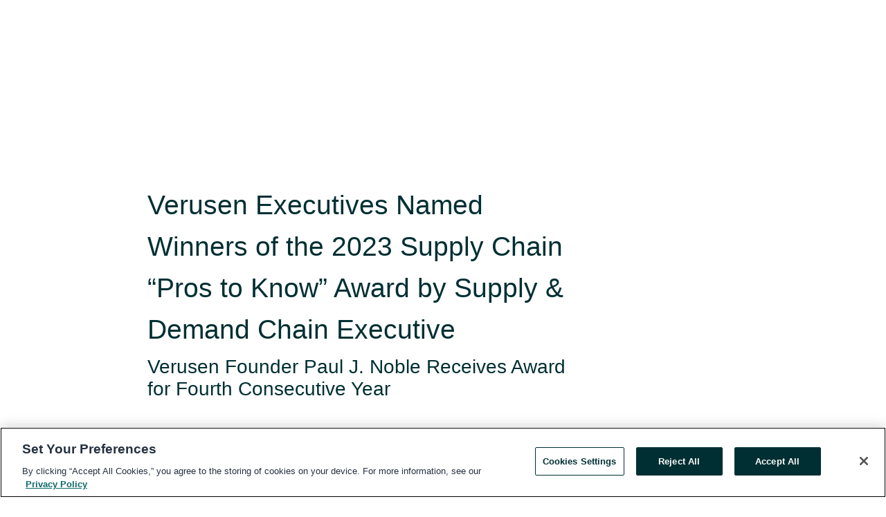

--- FILE ---
content_type: text/html; charset=utf-8
request_url: https://www.globenewswire.com/en/news-release/2023/03/22/2632304/0/en/Verusen-Executives-Named-Winners-of-the-2023-Supply-Chain-Pros-to-Know-Award-by-Supply-Demand-Chain-Executive.html
body_size: 11690
content:
<!DOCTYPE HTML>
<html xmlns="http://www.w3.org/1999/xhtml" lang="en">

<head>
    <meta charset="UTF-8" />
    <meta name="viewport" content="width=device-width, initial-scale=1" />

    <script data-document-language="true"
            src="https://cdn.cookielaw.org/scripttemplates/otSDKStub.js"
            data-domain-script="93ab55d0-5227-4b5f-9baa-7c0805ac9eec"
            id="cookie-consent-script"
            charset="UTF-8"
            type="text/javascript">
    </script>


            <!-- Google Tag Manager -->
                    <script>
                    (function (w, d, s, l, i) {
                        w[l] = w[l] || []; w[l].push({
                            'gtm.start':
                                new Date().getTime(), event: 'gtm.js'
                        }); var f = d.getElementsByTagName(s)[0],
                            j = d.createElement(s), dl = l != 'dataLayer' ? '&l=' + l : ''; j.async = true; j.src =
                                'https://www.googletagmanager.com/gtm.js?id=' + i + dl; f.parentNode.insertBefore(j, f);
                    })(window, document, 'script', 'dataLayer', 'GTM-KTB664ZR');
                    </script>
                    <script>
                    (function (w, d, s, l, i) {
                        w[l] = w[l] || []; w[l].push({
                            'gtm.start':
                                new Date().getTime(), event: 'gtm.js'
                        }); var f = d.getElementsByTagName(s)[0],
                            j = d.createElement(s), dl = l != 'dataLayer' ? '&l=' + l : ''; j.async = true; j.src =
                                'https://www.googletagmanager.com/gtm.js?id=' + i + dl; f.parentNode.insertBefore(j, f);
                    })(window, document, 'script', 'dataLayer', 'GTM-KMH7P3LL');
                    </script>
 


    <title>Verusen Executives Named Winners of the 2023 Supply Chain</title>
    


<!-- Search Engine Friendly Metadata  -->
<meta name="author" content="Verusen" />
<meta name="keywords" content="Verusen, Verusen, Supply &amp; Demand Chain, AI, Paul Noble, Brent Stringer, Ross Sonnabend, ProMat 2023, Pros to Know Award, Materials Intelligence" />
<meta name="description" content="Verusen Founder Paul J. Noble Receives Award for Fourth Consecutive Year..." />
<meta name="title" content="Verusen Executives Named Winners of the 2023 Supply Chain “Pros to Know” Award by Supply &amp; Demand Chain Executive" />
<meta name="ticker" content="" />
<meta name="DC.date.issued" content="2023-03-22" />
<!-- Google site verification meta tag -->
<meta name="google-site-verification" content="TPh-fYpDjXZUz98ciWasVb52qbvctqomC6zZc8vuUPU" />
<!-- Google Syndication source  -->
<link name="syndication-source" href="https://www.globenewswire.com/en/news-release/2023/03/22/2632304/0/en/Verusen-Executives-Named-Winners-of-the-2023-Supply-Chain-Pros-to-Know-Award-by-Supply-Demand-Chain-Executive.html" />
<meta name="original-source" content="https://www.globenewswire.com/en/news-release/2023/03/22/2632304/0/en/Verusen-Executives-Named-Winners-of-the-2023-Supply-Chain-Pros-to-Know-Award-by-Supply-Demand-Chain-Executive.html" />
<!-- Twitter Cards -->
<meta name="twitter:card" content="summary" />
<meta name="twitter:site" content="globenewswire" />
<meta name="twitter:title" content="Verusen Executives Named Winners of the 2023 Supply Chain “Pros to Know” Award by Supply &amp; Demand Chain Executive" />
<meta name="twitter:description" content="Verusen Founder Paul J. Noble Receives Award for Fourth Consecutive Year..." />
<!-- <meta name="twitter:creator" content="??????" />  -->
<!-- Open Graph-->
<meta property="og:title" content="Verusen Executives Named Winners of the 2023 Supply Chain “Pros to Know” Award by Supply &amp; Demand Chain Executive" />
<meta property="og:type" content="article" />

        <meta name="twitter:image" content="https://ml.globenewswire.com/Resource/Download/5f5f53ce-947e-4f44-b348-814f129a765a"/>
        <meta property="og:image" content="https://ml.globenewswire.com/Resource/Download/5f5f53ce-947e-4f44-b348-814f129a765a"/>

<meta property="og:url" content="https://www.globenewswire.com/en/news-release/2023/03/22/2632304/0/en/Verusen-Executives-Named-Winners-of-the-2023-Supply-Chain-Pros-to-Know-Award-by-Supply-Demand-Chain-Executive.html" />
<meta property="og:description" content="Verusen Founder Paul J. Noble Receives Award for Fourth Consecutive Year..." />
<meta property="og:article:published_time" content="2023-03-22T13:15:00Z" />
<meta property="og:article:author " content="Verusen" />
<meta property="og:article:tag" content="Verusen, Verusen, Supply &amp; Demand Chain, AI, Paul Noble, Brent Stringer, Ross Sonnabend, ProMat 2023, Pros to Know Award, Materials Intelligence" />
<meta property="og:locale" content="en_US" />
<meta property="og:site_name" content="GlobeNewswire News Room" />


    <meta http-equiv="content-language" content="en-us">
    <link rel="shortcut icon" href="/Content/logo/favicon.ico" type="image/x-icon" />
    
    <style>
*,::after,::before{box-sizing:border-box}body{margin:0;font-family:-apple-system,BlinkMacSystemFont,"Segoe UI",Roboto,"Helvetica Neue",Arial,"Noto Sans",sans-serif,"Apple Color Emoji","Segoe UI Emoji","Segoe UI Symbol","Noto Color Emoji";font-size:1rem;font-weight:400;line-height:1.5;color:#212529;text-align:left;background-color:#fff}.container,.container-fluid{width:100%;padding-right:15px;padding-left:15px;margin-right:auto;margin-left:auto}.row{display:-ms-flexbox;display:flex;-ms-flex-wrap:wrap;flex-wrap:wrap;margin-right:-15px;margin-left:-15px}.attachment-row{margin-left:0;margin-right:0}.col,.col-1,.col-10,.col-11,.col-12,.col-2,.col-3,.col-4,.col-5,.col-6,.col-7,.col-8,.col-9,.col-auto,.col-lg,.col-lg-1,.col-lg-10,.col-lg-11,.col-lg-12,.col-lg-2,.col-lg-3,.col-lg-4,.col-lg-5,.col-lg-6,.col-lg-7,.col-lg-8,.col-lg-9,.col-lg-auto,.col-md,.col-md-1,.col-md-10,.col-md-11,.col-md-12,.col-md-2,.col-md-3,.col-md-4,.col-md-5,.col-md-6,.col-md-7,.col-md-8,.col-md-9,.col-md-auto,.col-sm,.col-sm-1,.col-sm-10,.col-sm-11,.col-sm-12,.col-sm-2,.col-sm-3,.col-sm-4,.col-sm-5,.col-sm-6,.col-sm-7,.col-sm-8,.col-sm-9,.col-sm-auto,.col-xl,.col-xl-1,.col-xl-10,.col-xl-11,.col-xl-12,.col-xl-2,.col-xl-3,.col-xl-4,.col-xl-5,.col-xl-6,.col-xl-7,.col-xl-8,.col-xl-9,.col-xl-auto{position:relative;width:100%;padding-right:15px;padding-left:15px}.d-flex{display:-ms-flexbox!important;display:flex!important}.justify-content-start{-ms-flex-pack:start!important;justify-content:flex-start!important}.justify-content-end{-ms-flex-pack:end!important;justify-content:flex-end!important}.justify-content-center{-ms-flex-pack:center!important;justify-content:center!important}.justify-content-between{-ms-flex-pack:justify!important;justify-content:space-between!important}.align-items-center{-ms-flex-align:center!important;align-items:center!important}.align-items-start{-ms-flex-align:start!important;align-items:flex-start!important}.align-items-end{-ms-flex-align:end!important;align-items:flex-end!important}.text-center{text-align:center!important}.text-left{text-align:left!important}.text-right{text-align:right!important}
</style>


    <link rel="preload" as="style" href="/Content/css/bootstrap.min.css" onload="this.rel='stylesheet'" />
    <link rel="preload" as="style" href="/bundles/pnr-global-styles-v2?v=9pzYx8eSfGH4a94jj8VVvcBAajhkLyhoyKcbIO9Gfz01" onload="this.rel='stylesheet'" />
    <link rel="preload" as="style" href="/bundles/react-styles?v=b_fjGqmGaiTPLfxc1JHaZ0vIcbDqd6UnW8kQLg-Fkgk1" onload="this.rel='stylesheet'" />
    <link rel="preload" as="style" href="/home/assests/styles/global-override.css" onload="this.rel='stylesheet'" />
    <link href="/bundles/react-styles?v=b_fjGqmGaiTPLfxc1JHaZ0vIcbDqd6UnW8kQLg-Fkgk1" rel="stylesheet"/>


    <script src="/Scripts/stickyfill.min.js" defer async></script>

        <link rel="canonical" href="https://www.globenewswire.com/news-release/2023/03/22/2632304/0/en/Verusen-Executives-Named-Winners-of-the-2023-Supply-Chain-Pros-to-Know-Award-by-Supply-Demand-Chain-Executive.html" />
                <link rel="alternate" href="https://www.globenewswire.com/news-release/2023/03/22/2632304/0/en/Verusen-Executives-Named-Winners-of-the-2023-Supply-Chain-Pros-to-Know-Award-by-Supply-Demand-Chain-Executive.html" hreflang="en" />
                <link rel="alternate" href="https://www.globenewswire.com/fr/news-release/2023/03/22/2632304/0/en/Verusen-Executives-Named-Winners-of-the-2023-Supply-Chain-Pros-to-Know-Award-by-Supply-Demand-Chain-Executive.html" hreflang="fr" />
                <link rel="alternate" href="https://www.globenewswire.com/de/news-release/2023/03/22/2632304/0/en/Verusen-Executives-Named-Winners-of-the-2023-Supply-Chain-Pros-to-Know-Award-by-Supply-Demand-Chain-Executive.html" hreflang="de" />
                <link rel="alternate" href="https://www.globenewswire.com/news-release/2023/03/22/2632304/0/en/Verusen-Executives-Named-Winners-of-the-2023-Supply-Chain-Pros-to-Know-Award-by-Supply-Demand-Chain-Executive.html" hreflang="x-default" />
<script type="text/javascript" defer src="/bundles/layout-jquery-scripts?v=TXkXsX7p7r9-AnnjDqFdUGhnEN2-r8TpYAaGbshNq4s1"></script>
        <link rel="preload" href="/bundles/react-scripts?v=zyci3s7aGQqRkvoO_AOz6ZQ3gz-P9CICgSzEfElX_V81" as="script">

    <script type="text/javascript">
        window.enableInlineImageZoom = false;
        var fsEnableInlineImageZoom = 'True';
        if (fsEnableInlineImageZoom && fsEnableInlineImageZoom.trim().toLowerCase() === 'true')
        {
            window.enableInlineImageZoom = true;
        }

        window.quoteCarouselSettings = {
            isEnabled: 'False' === 'True' ? true : false,
            documentQuotes: '',
            releaseYear: '2023',
        };



    </script>
    <script src="/bundles/article-details-scripts?v=zmZ4siZHjBmTgZvf_xZeAqLWaIhNc7WVWZbm-gsnYAk1"></script>


<input name="__RequestVerificationToken" type="hidden" value="0Z1tC06eo-gwzvRmbnZtervpAZT0PAjpraZZnjceFegPQzNYH60A9g0dtrEBP6DK3qv6WcWg3ijz_shUv8o6PhOGZ7U1" />
    <script type="application/ld+json">
        {"@context":"https://schema.org","@type":"NewsArticle","@id":"https://www.globenewswire.com/news-release/2023/03/22/2632304/0/en/Verusen-Executives-Named-Winners-of-the-2023-Supply-Chain-Pros-to-Know-Award-by-Supply-Demand-Chain-Executive.html","url":"https://www.globenewswire.com/news-release/2023/03/22/2632304/0/en/Verusen-Executives-Named-Winners-of-the-2023-Supply-Chain-Pros-to-Know-Award-by-Supply-Demand-Chain-Executive.html","headline":"Verusen Executives Named Winners of the 2023 Supply Chain “Pros to Know” Award by Supply & Demand Chain Executive","alternativeHeadline":"Verusen Executives Named Winners of the 2023 Supply Chain “Pros to","description":"Verusen Founder Paul J. Noble Receives Award for Fourth Consecutive Year...","dateline":"Atlanta, Georgia, UNITED STATES","datePublished":"2023-03-22T13:15:00Z","dateModified":"2023-03-22T13:15:00Z","inLanguage":"en","isAccessibleForFree":true,"keywords":["Verusen","Verusen","Supply & Demand Chain","AI","Paul Noble","Brent Stringer","Ross Sonnabend","ProMat 2023","Pros to Know Award","Materials Intelligence"],"articleSection":["Contests/Awards"],"author":{"@type":"Organization","@id":"https://verusen.com/","name":"Verusen","url":"https://verusen.com/","logo":{"@type":"ImageObject","url":"http://www.globenewswire.com/en/Attachment/LogoDisplay/930429?filename=930429.jpg&size=1","width":374,"height":800,"caption":"Verusen"}},"publisher":{"@type":"Organization","@id":"https://www.globenewswire.com/","name":"GlobeNewswire","url":"https://www.globenewswire.com","description":"GlobeNewswire is a leading press release distribution service for financial and corporate communications.","logo":{"@type":"ImageObject","url":"https://www.globenewswire.com/Home/assests/images/eq-notified-dark.svg","width":300,"height":64}},"sourceOrganization":[{"@type":"Organization","@id":"https://verusen.com/","name":"Verusen","url":"https://verusen.com/"}],"locationCreated":{"@type":"Place","name":"Atlanta, Georgia, UNITED STATES"}}
    </script>



    
    <link href="/bundles/article-details-styles?v=4wr0seRDRf-Zm2LPF8-8pSRMjBVU7XxCC_HHIUyyQps1" rel="stylesheet"/>



    <script src="/bundles/global-shared-scripts?v=judktJnKKFTlTNQ_2dcLwzh7zTItc3AhwgQaeqAriwU1"></script>

</head>
<body id="app-body-container" style="margin:0;">
        <!-- Google Tag Manager (noscript) -->
                <noscript><iframe src="https://www.googletagmanager.com/ns.html?id=GTM-KTB664ZR" height="0" width="0" style="display:none;visibility:hidden"></iframe></noscript>
                <noscript><iframe src="https://www.googletagmanager.com/ns.html?id=GTM-KMH7P3LL" height="0" width="0" style="display:none;visibility:hidden"></iframe></noscript>
        <!-- End Google Tag Manager (noscript) -->

    <div role="main">
        <a href="#maincontainer" class="skip-link btn btn-primary text-uppercase">Accessibility: Skip TopNav</a>
        <!--Start header -->
        <div id="pnr-global-site-header-section" style="min-height: 85px">
        </div>
        <!--End header-->
        <!-- Start Body -->
        <div class="pnr-body-container" id="maincontainer" tabindex="-1">
                <script type="text/javascript">

            // used in ui component
        window.pnrApplicationSettings = {
                Application:"pnr",
                SelectedLocale: 'en-US',
                PnrHostUrl: 'https://www.globenewswire.com',
                IsAuthenticated: 'False' === "True" ? true : false,
                ContextUser: '',
                ApplicationUrl: 'https://www.globenewswire.com',
                PageContext: '',
                SubscriptionId: 0,
                SubscriptionName: '',
                ArticleLogoUrl: '',
                ArticleHeadline: '',
                IsMobileVersion: 'False' === "True" ? true : false,
                HideLanguageSelection : false,
                NewsSearchHeading: '',
                ArticleMediaAttachments: [],
                AuthSessionExpirationMinutes: '0',
                AppLogoUrl: 'https://www.globenewswire.com/content/logo/color.svg',
                ReaderForgotPasswordUrl: 'https://pnrlogin.globenewswire.com/en/reset/confirmresetpassword',
                ReaderRegisterUrl: 'https://pnrlogin.globenewswire.com/en/register',
                IsQuickSignInEnabled: true,
                ReaderAccountBaseUrl: 'https://pnrlogin.globenewswire.com',
                articleSideBarSettings:{},
                SiteSupportedLanguages: 'en,fr,de',
                HideOrganizationSearch: false,
                SearchBasePath: '/search/',
                GoogleClientId: '747241285181-l5skhv8icjefl651ehg7ps4eif8kpqgi.apps.googleusercontent.com',
                GoogleSsoEnabled: true,
                ArticleLanguage: "",
                LinkedInSsoEnabled: false,
                LinkedInVersion: '',
				ClaimStatus: null,
				HideQuickSignInLogin:false,
                SessionId: '',
                ContextWidgetPublicId:""
            };
    </script>






<script type="text/javascript">
       var articleSideBarEnabled = false;
       var fsArticleSideBarEnabled = 'True';
       if (fsArticleSideBarEnabled && fsArticleSideBarEnabled.trim().toLowerCase() === 'true')
       {
          articleSideBarEnabled = true;
    }
</script>

<div class="main-container container-overwrite p-0 d-flex" id="container-article" itemscope itemtype="http://schema.org/NewsArticle">

    <div class="main-container-content ">
        <meta itemprop="wordCount" content="0" />
        <meta itemprop="inLanguage" content="en" />
        <meta itemprop="description" name="description" content="Verusen Founder Paul J. Noble Receives Award for Fourth Consecutive Year..." />
        <meta itemprop="dateModified" content="3/22/2023" />
        <meta itemscope itemprop="mainEntityOfPage" itemType="https://schema.org/WebPage" itemid="https://www.globenewswire.com/en/news-release/2023/03/22/2632304/0/en/Verusen-Executives-Named-Winners-of-the-2023-Supply-Chain-Pros-to-Know-Award-by-Supply-Demand-Chain-Executive.html" />

        <div class="main-header-container ">






    <div class="carousel-container" id="article-logo-carousel">
    </div>
<script type="text/javascript">

    window.pnrApplicationSettings.PageContext = 'article-page';
    window.articlesSecondaryLogos = null;
        window.articlesSecondaryLogos = JSON.parse('[{\"Title\":\"Verusen-Horizontal (2).jpg\",\"Caption\":null,\"altText\":\"Verusen-Horizontal (2).jpg\",\"LogoUrl\":\"https://ml.globenewswire.com/Resource/Download/5f5f53ce-947e-4f44-b348-814f129a765a\",\"SourceAlias\":null,\"IsPrimaryLogo\":true,\"ShowDownloadLink\":false}]');


    try {
        window.pnrApplicationSettings.ArticleLogoUrl = 'https://ml.globenewswire.com/Resource/Download/5f5f53ce-947e-4f44-b348-814f129a765a?size=3';
    } catch (ex) {
        console.log(e);
    }
</script>


            <h1 class="article-headline" itemprop="headline" >Verusen Executives Named Winners of the 2023 Supply Chain “Pros to Know” Award by Supply & Demand Chain Executive</h1>

                <h2 class="article-sub-headline" itemprop="alternativeHeadline" >Verusen Founder Paul J. Noble Receives Award for Fourth Consecutive Year</h2>



<p class="article-published-source" style="min-height: 46px; min-width: 700px;">


    <span class="justify-content-start">
        <span class="article-published" itemprop="datePublished">
            <time datetime="2023-03-22T13:15:00Z">March 22, 2023 09:15 ET</time>
        </span>

        <span class="article-source" style="min-width: 260px;" itemprop="sourceOrganization" itemscope itemtype="http://schema.org/Organization">
            <span>&nbsp;</span>| Source:
            <span>

                <a href="/en/search/organization/Verusen" itemprop="name">Verusen</a>
            </span>
                <meta itemprop="logo" url="https://ml.globenewswire.com/Resource/Download/5f5f53ce-947e-4f44-b348-814f129a765a?size=2" alt="Company Name Logo" />

        </span>
    </span>

    <span id="pnr-global-follow-button" class="pnr-follow-button-width-height"></span>

    <span itemprop="author copyrightHolder" style="display: none;">Verusen</span>

    

</p>

<script type="text/javascript">
    window.pnrApplicationSettings.articleSideBarSettings.orgDetails = {
            location : '',
            name : "Verusen",
            website : 'https://verusen.com/',
            industryName: 'Waste \u0026 Disposal Services',
            boilerplate: '',
            isCompanyProfileSectionVisible: 'True' === 'True' ? true : false,
            ceo: '',
            numberOfEmployees: '',
            revenue: '',
            netIncome: '',
    }

    window.pnrApplicationSettings.articleSideBarSettings.socialSettings = {
        facebookHandle: '',
        twitterHandle: '',
        linkedInHandle: '',
        youtubeHandle: '',
        vimeoHandle: '',
        tiktokHandle: '',
        instagramHandle: '',
        isSocialHandlersSectionVisible: 'True' === 'True' ? true : false,
        isSocialTimeLineSectionStatus: {
            twitterTimeLineSectionVisible : false,
        },
        isTwitterTimeLineEnabled:'False' === 'True' ? true : false,
    }
</script>

        </div>
        <hr />
        <div class="main-scroll-container">
            <div id="pnr-global-social-media-sidebar-section" style="display: block; position: absolute; height: 100%;"></div>
            <div class="main-body-container article-body "  id="main-body-container" itemprop="articleBody">
<p align="left">CHICAGO, March  22, 2023  (GLOBE NEWSWIRE) -- <a href="https://www.globenewswire.com/Tracker?data=ReK4YYI5F5cuTfjuKCM8Vp585boDN0GppggQZA2ad2KkUgFQuHjTAf0ZSYureJpP99b26L8nW0qooxZQrY567A==" rel="nofollow" target="_blank" title=""><u>Verusen</u></a> (ProMat Booth #S2684) today announced its top executives have been named winners of the <a href="https://www.globenewswire.com/Tracker?data=GXdrj9clnQa-em6KgS0_vUhFMRANlcxAu6NQ7OjVZYT1G6RCd007vPDXNqBDOAstacqu6HOD9pl7mDNKl_MVxbpgC7qMq3Hn6Z6lJG2OMT0=" rel="nofollow" target="_blank" title=""><u>2023 “Pros to Know” award</u></a> from <em>Supply &amp; Demand Chain Executive</em>, the only publication covering the entire global supply chain. The honored executives at the materials intelligence company include <a href="https://www.globenewswire.com/Tracker?data=9Q2soYZ6r5WP_vo-YOolADZuYSqSWM5EuvEAUMtWRkuEh_Rb8gOBKflaV_ErdUnIoPUVPrbDwpJTmswXoySC0Y530TRL6JAf_Uk9GYFS0PI=" rel="nofollow" target="_blank" title=""><u>Paul J. Noble</u></a>, Founder and CEO, who received this award for the fourth consecutive year; <a href="https://www.globenewswire.com/Tracker?data=nB8DFxXYQgrDi2dT-9KD2uYWKS06XHgs_6jrn1e7Hijm8pJX65WD_gSRSVHFQH_Jrhhx8Ygg6QxHluZ94qYeAKPYzZVihx0E8Vb4vrMN7rb4CFsr1GYjlMemgQBiyuy6" rel="nofollow" target="_blank" title=""><u>Brent Stringer</u></a>, Chief Financial Officer / Chief Operating Officer and <a href="https://www.globenewswire.com/Tracker?data=yfUzkmYVQ7hTb6DsY1ouRuCj86BOZLWsNAqszvmXfq10WK-xuogIRTrb45zoczkEWub87QnapqsGvOzI2si2lCPmpTnVCaOl2KxyDvI3iHpIBYvP0jn_7uAz8if_iyPw" rel="nofollow" target="_blank" title=""><u>Ross Sonnabend</u></a>, Senior Vice President, Product and Customer Success. The awards are being presented at <a href="https://www.globenewswire.com/Tracker?data=O7D2hVHxZr7yax8AqOJEVuU3_p1ntvoaPFehFtG9MSc7mYZnlx4g09hEwjXXtOxlO5AGi3XXnCFZc_ksGgO3Bw==" rel="nofollow" target="_blank" title=""><u>ProMat 2023</u></a> (March 20-23), the leading manufacturing and supply chain trade show.<br /></p>      <p align="left">The annual “Pros to Know” award recognizes outstanding executives whose accomplishments offer a roadmap for other leaders looking to leverage the supply chain for competitive advantage.</p>      <p align="left">Founder, Chairman and CEO of Verusen, Paul J. Noble, is being recognized for his leadership and vision that have enabled Verusen’s Materials Intelligence software to revolutionize supply chains and help customers make better, faster decisions to gain supply chain efficiencies and resilience.</p>      <p align="left">Verusen CFO &amp; COO Brent Stringer is being recognized for ensuring finance is functionally strategic and operationally embedded throughout the company for a solid foundation to grow and paths to succeed and scale the company.</p>      <p align="left">In his role as SVP and Head of Product, Customer Success, and Onboarding, Ross Sonnabend is responsible for the success of Verusen’s products through their lifecycle. As a result of the findings that Ross surfaced, Verusen introduced its groundbreaking “Verusen Trusted Network,” enabling customers to build and execute virtual networks and scenario models overnight for their parts, materials, and other assets and eliminate these inefficiencies through AI and machine learning.</p>      <p align="left">“Once again, Verusen shows our strengths in leading materials intelligence and supply chain automation for clients,” said Paul Noble. “We’re excited that <em>Supply &amp; Demand Chain Executive</em> has again recognized our outstanding leadership and team efforts. Together with Brent and Ross, and the entire Verusen team we are happy to have won this recognition. It underscores the vital work we are undertaking for our customers and partners. Verusen continues to excel at disrupting the status quo, advancing how supply chains work, and supporting our client's needs worldwide.”</p>      <p align="left">“This year’s list is filled with supply chain professionals whose achievements and success stories have helped move the needle in the supply chain. They promote safety, sustainability, and workforce development. They work toward helping heal the supply chain. They’re actually in the supply chain,” says Marina Mayer, Editor-in-Chief of <em>Supply &amp; Demand Chain Executive </em>and <em>Food Logistics.</em> “We received close to 400 nominations this year, the highest number of nominations ever for this award. It’s proof that today’s supply chain professionals are doing great things for the supply chain. They embody what a true leader should be. And, without their initiatives, programs, and collaborative efforts, today’s supply chains would be in worse shape.”</p>      <p align="left">To learn more, visit <a href="https://www.globenewswire.com/Tracker?data=rISRTRr7i0KT5JayLiiPD-HTSt2TYkKVEakS2qYxlPAgich9xgMFc00HXX3Ljvc5GNECd8V20bQtSqWDunJoCQ==" rel="nofollow" target="_blank" title=""><u>SDCExec.com</u></a> and view the complete list of 2023 “Pros to Know” winners.</p>      <p><strong>About Verusen</strong><br />Verusen is a leading Supply Chain Materials Intelligence provider focused on helping global manufacturers streamline their supply and materials management strategy. Verusen utilizes advanced data science and artificial intelligence to harmonize disparate material data across multiple enterprise systems to provide complex supply chains with material truth for supply and inventory planning and procurement intelligence. This helps organizations reduce risk, optimize working capital, and ensure production uptime to meet customer needs. The result is a foundation organizations can trust to fuel digital transformation and support supply chain maturity initiatives. Headquartered in Atlanta, Verusen has been named one of Georgia’s Top 10 Innovative Technology Companies. Visit <a href="https://www.globenewswire.com/Tracker?data=[base64]" rel="nofollow" target="_blank" title=""><u>verusen.com</u></a> for more information, or follow us on Twitter at <a href="https://www.globenewswire.com/Tracker?data=[base64]" rel="nofollow" target="_blank" title=""><u>@Verusen_AI</u></a> and on <a href="https://www.globenewswire.com/Tracker?data=[base64]" rel="nofollow" target="_blank" title=""><u>LinkedIn</u></a>.</p>      <p><strong>About </strong><strong><em>Supply &amp; Demand Chain Executive</em></strong><br /><em>Supply &amp; Demand Chain Executive</em> is the only supply chain publication covering the entire global supply chain, focusing on trucking, warehousing, packaging, procurement, risk management, professional development, and more. <em>Supply &amp; Demand Chain Executive</em> and sister publication <em>Food Logistics</em> are also home to L.I.N.K. and L.I.N.K. Educate podcast channels, L.I.N.K. Live, SCN Summit, SupplyChainLearningCenter.com, Women in Supply Chain Forum, and more. Go to <a href="https://www.globenewswire.com/Tracker?data=IWtAzyw85W4A2QXglXTO6toJbbWysOKyWS7s8ObO2W0zI8Xi0bO9HlPpRnqop3nsgMlhi3-DCmFD1NcqnqgcGg==" rel="nofollow" target="_blank" title=""><u>www.SDCExec.com</u></a> to learn more.</p>      <p>PR Contact:<br />Greg Cross<br /><a href="https://www.globenewswire.com/Tracker?data=[base64]" rel="nofollow" target="_blank" title=""><u>PenVine</u></a> for Verusen<br />greg@penvine.com<br />+1 925 413 5327</p>      <p> </p>  <br /><img src='https://ml.globenewswire.com/media/M2FmODg1Y2ItZWY2OS00MjllLTgxMGQtMjk1NGQ4NGQ5NWJmLTEyMTgzMjE=/tiny/Verusen.png' referrerpolicy='no-referrer-when-downgrade' />
            </div>






<script type="text/javascript">


</script>
        <div class="main-tags-attachments-container">
            <hr/>
                <div class="tags-container">
                    <h2 class="tags-title">Tags</h2>
                            <span itemprop="keywords">
                                <a class="article_tag" id="search-tag-1" href="/en/search/tag/verusen" title="Verusen">Verusen</a>
                            </span>
                            <span itemprop="keywords">
                                <a class="article_tag" id="search-tag-2" href="/en/search/tag/supply%2520&amp;%2520demand%2520chain" title="Supply &amp; Demand Chain">Supply &amp; Demand Chain</a>
                            </span>
                            <span itemprop="keywords">
                                <a class="article_tag" id="search-tag-3" href="/en/search/tag/ai" title="AI">AI</a>
                            </span>
                            <span itemprop="keywords">
                                <a class="article_tag" id="search-tag-4" href="/en/search/tag/paul%2520noble" title="Paul Noble">Paul Noble</a>
                            </span>
                            <span itemprop="keywords">
                                <a class="article_tag" id="search-tag-5" href="/en/search/tag/brent%2520stringer" title="Brent Stringer">Brent Stringer</a>
                            </span>
                            <span itemprop="keywords">
                                <a class="article_tag" id="search-tag-6" href="/en/search/tag/ross%2520sonnabend" title="Ross Sonnabend">Ross Sonnabend</a>
                            </span>
                            <span itemprop="keywords">
                                <a class="article_tag" id="search-tag-7" href="/en/search/tag/promat%25202023" title="ProMat 2023">ProMat 2023</a>
                            </span>
                            <span itemprop="keywords">
                                <a class="article_tag" id="search-tag-8" href="/en/search/tag/pros%2520to%2520know%2520award" title="Pros to Know Award">Pros to Know Award</a>
                            </span>
                            <span itemprop="keywords">
                                <a class="article_tag" id="search-tag-9" href="/en/search/tag/materials%2520intelligence" title="Materials Intelligence">Materials Intelligence</a>
                            </span>

                </div>


        </div>

    <div class="main-related-links-container">
        <h3 class="related-links-title clear-both">Related Links</h3>
        <ul class="clear-both">
                        <li>
                            <a id="related-link-1" href="https://verusen.com/" target="_blank" rel="noreferrer noopener" aria-label="Verusen opens in a new tab">Verusen</a>
                        </li>

        </ul>
    </div>

<!-- Contact -->


        </div>

        <meta itemprop="provider" content="“GlobeNewswire”" />
        <meta itemprop="isFamilyFriendly" content="true" />
        <meta itemprop="copyrightYear" content="2023" />
    </div>
        <div class="company-profile-content" id="article-side-bar" style="position: relative; width: 20%; padding: 50px 32px; min-width: 300px; "></div>
</div>


<script type="text/javascript">
    window.setTimeout(() => {
        try {
            autoFitImages('.featuredNewsH', { debug: false });
        } catch (error) {
            console.error('Error in autoFitImages:', error);
        }
    }, 100); 
</script>
        <div class="container-fluid">
            <div class="custom-container">
                <div class="row">
                    <div class="col-xl-12">
                        <h2>Recommended Reading</h2>
                        <div class="featuredNewsH" style="min-height: 750px;min-width:800px">
                            <ul>
                                        <li class="row">
                                            <div class="col-lg-8">
                                                <div class="featuredNewsLink">
                                                    <div class="date-source" style="min-width: 350px; min-height: 20px; font-size-adjust: 0.5;">
                                                        <span>December 08, 2025 08:09 ET</span>
                                                        <span>|</span>
                                                        <span>Source: <a href="/en/search/organization/Verusen" class="sourceLink">Verusen</a></span>
                                                    </div>
                                                    <div class="featuredMainLink" style="min-width:800px;min-height:20px;font-size-adjust: 0.5;">
                                                        <a href="https://www.globenewswire.com/news-release/2025/12/08/3201512/0/en/Verusen-Named-a-2025-Gartner-Cool-Vendor-for-AI-Driven-MRO-Supply-Optimization.html">
                                                            Verusen Named a 2025 Gartner&#174; Cool Vendor for AI-Driven MRO Supply Optimization
                                                        </a>
                                                    </div>
                                                    <div class="featuredNewsTxt" style="min-width:850px">
                                                        <p>
                                                            Verusen has been named a 2025 Gartner&#174; Cool Vendor for AI-Driven MRO Supply Optimization. 
                                                        </p>
                                                        <a href="https://www.globenewswire.com/news-release/2025/12/08/3201512/0/en/Verusen-Named-a-2025-Gartner-Cool-Vendor-for-AI-Driven-MRO-Supply-Optimization.html" class="btn-small-charcoal mt-2 mr-2 " target="_self">Read More</a>
                                                    </div>
                                                </div> <!-- newsLink -->
                                            </div> <!-- col-lg-8 -->
                                                <div class="col-lg-4 justify-content-center">
                                                    <div class="featuredNewsImg" title="Verusen Named a 2025 Gartner&#174; Cool Vendor for AI-Driven MRO Supply Optimization">
                                                        <img src="https://ml.globenewswire.com/Resource/Download/818c4e5e-c15b-4dce-b118-57720298da2d?size=3" alt="Verusen Named a 2025 Gartner&#174; Cool Vendor for AI-Driven MRO Supply Optimization">
                                                    </div> <!-- featuredNewsImg -->
                                                </div> <!-- col-lg-4 -->
                                        </li>
                                        <!-- row -->
                                        <li class="row">
                                            <div class="col-lg-8">
                                                <div class="featuredNewsLink">
                                                    <div class="date-source" style="min-width: 350px; min-height: 20px; font-size-adjust: 0.5;">
                                                        <span>December 05, 2025 10:49 ET</span>
                                                        <span>|</span>
                                                        <span>Source: <a href="/en/search/organization/Verusen" class="sourceLink">Verusen</a></span>
                                                    </div>
                                                    <div class="featuredMainLink" style="min-width:800px;min-height:20px;font-size-adjust: 0.5;">
                                                        <a href="https://www.globenewswire.com/news-release/2025/12/05/3200856/0/en/Verusen-Appoints-Stuart-Lynch-as-Director-Customer-Success-Value-Realization.html">
                                                            Verusen Appoints Stuart Lynch as Director, Customer Success &amp; Value Realization
                                                        </a>
                                                    </div>
                                                    <div class="featuredNewsTxt" style="min-width:850px">
                                                        <p>
                                                            Verusen has promoted Stuart Lynch to Director, Customer Success &amp; Value Realization. 
                                                        </p>
                                                        <a href="https://www.globenewswire.com/news-release/2025/12/05/3200856/0/en/Verusen-Appoints-Stuart-Lynch-as-Director-Customer-Success-Value-Realization.html" class="btn-small-charcoal mt-2 mr-2 " target="_self">Read More</a>
                                                    </div>
                                                </div> <!-- newsLink -->
                                            </div> <!-- col-lg-8 -->
                                                <div class="col-lg-4 justify-content-center">
                                                    <div class="featuredNewsImg" title="Verusen Appoints Stuart Lynch as Director, Customer Success &amp; Value Realization">
                                                        <img src="https://ml.globenewswire.com/Resource/Download/5f5f53ce-947e-4f44-b348-814f129a765a?size=3" alt="Verusen Appoints Stuart Lynch as Director, Customer Success &amp; Value Realization">
                                                    </div> <!-- featuredNewsImg -->
                                                </div> <!-- col-lg-4 -->
                                        </li>
                                        <!-- row -->

                            </ul>
                        </div> <!-- recentNewsH -->
                    </div> <!-- col-xl-12 -->
                </div> <!-- row -->
            </div> <!-- custom-container -->
        </div>
        <!-- container-fluid -->



<div class="container-fluid">
    <div id="pnr-global-card-explore-view" class="custom-container" style="min-height: 500px;"></div>
</div>
<div id="attachment-render-section"></div>
<div id="large-table-viewer"></div>

        <input type="hidden" value="27-03-2024 09:47:07 UTC" data-format="DD-MM-YYYY HH:MM:SS" data-context="article" data-type="index" />
        <input type="hidden" value="27-03-2024 09:47:07 UTC" data-format="DD-MM-YYYY HH:MM:SS" data-context="body" data-type="index" />
    <input type="hidden" name="data-source" value="OS"/>


<script type="text/javascript">

    window.pnrApplicationSettings.PageContext = 'article-page';

    try {
        window.pnrApplicationSettings.ArticleHeadline = 'Verusen Executives Named Winners of the 2023 Supply Chain “Pros to Know” Award by Supply \u0026 Demand Chain Executive';
    } catch (ex) {
        console.log(ex);
    }
    window.pnrApplicationSettings.IsAuthenticated = false;
    window.analyticsTrackingId = '3af885cb-ef69-429e-810d-2954d84d95bf';

    window.cardExplore = {
        id:"pnr-global-card-explore-view",
        ExploreView:{
            ApiUrl: "/api/article/explore/en/False",
            IsHorizontalView : true
        }
    };



    window.ZoomOutTitle = 'Expand';
    window.combinedMediaPortal = {
        followButtonElementId:"pnr-global-follow-button",
        socialMediaSideBarElementId:"pnr-global-social-media-sidebar-section",
        followFormModel: {
            ApiUrl:'/api/subscribe/follow-organization',
            ContextOrgId:64156,
            OrgName:'Verusen'
        },
        socialShareModel: JSON.parse('{\"SocialItemData\":{\"Url\":\"https://www.globenewswire.com/en/news-release/2023/03/22/2632304/0/en/Verusen-Executives-Named-Winners-of-the-2023-Supply-Chain-Pros-to-Know-Award-by-Supply-Demand-Chain-Executive.html\",\"Title\":\"Verusen Executives Named Winners of the 2023 Supply Chain “Pros to Know” Award by Supply \\u0026 Demand Chain Executive\",\"Body\":\"CHICAGO, March  22, 2023  (GLOBE NEWSWIRE) -- Verusen (ProMat Booth #S2684) today announced its top executives have been named winners of the 2023 “Pros to Know” award from Supply \\u0026amp; Demand Chain...\"},\"AdditionalItems\":[{\"Key\":\"printedcopy\",\"Label\":\"Print\",\"Url\":\"https://www.globenewswire.com/en/news-release/2023/03/22/2632304/0/en/Verusen-Executives-Named-Winners-of-the-2023-Supply-Chain-Pros-to-Know-Award-by-Supply-Demand-Chain-Executive.html?print=1\",\"Track\":true},{\"Key\":\"downloadPdf\",\"Label\":\"Download PDF\",\"Url\":\"https://www.globenewswire.com/en/news-release/2023/03/22/2632304/0/en/Verusen-Executives-Named-Winners-of-the-2023-Supply-Chain-Pros-to-Know-Award-by-Supply-Demand-Chain-Executive.html?pdf=1\",\"Track\":true},{\"Key\":\"rss\",\"Label\":\"Subscribe via RSS\",\"Url\":\"/rssfeed/organization/wooI4T5PurttVZgZpQwacw==\",\"Track\":true},{\"Key\":\"atom\",\"Label\":\"Subscribe via ATOM\",\"Url\":\"/atomfeed/organization/wooI4T5PurttVZgZpQwacw==\",\"Track\":true},{\"Key\":\"js-widget\",\"Label\":\"Javascript\",\"Url\":\"https://www.globenewswire.com/en/JSWidget/organization/x30oWBRjZ8xi_-j6kPKzxw%3d%3d\",\"Track\":false}],\"BasicModel\":false,\"ShowPintrest\":false}')
    }

    window.pnrApplicationSettings.NavBarScrollHeight = 300;
    window.pnrApplicationSettings.Version = 'dark';
    window.pnrApplicationSettings.articleSideBarSettings.pressReleaseActions = JSON.parse('{\"SocialItemData\":{\"Url\":\"https://www.globenewswire.com/en/news-release/2023/03/22/2632304/0/en/Verusen-Executives-Named-Winners-of-the-2023-Supply-Chain-Pros-to-Know-Award-by-Supply-Demand-Chain-Executive.html\",\"Title\":\"Verusen Executives Named Winners of the 2023 Supply Chain “Pros to Know” Award by Supply \\u0026 Demand Chain Executive\",\"Body\":\"CHICAGO, March  22, 2023  (GLOBE NEWSWIRE) -- Verusen (ProMat Booth #S2684) today announced its top executives have been named winners of the 2023 “Pros to Know” award from Supply \\u0026amp; Demand Chain...\"},\"AdditionalItems\":[{\"Key\":\"printedcopy\",\"Label\":\"Print\",\"Url\":\"https://www.globenewswire.com/en/news-release/2023/03/22/2632304/0/en/Verusen-Executives-Named-Winners-of-the-2023-Supply-Chain-Pros-to-Know-Award-by-Supply-Demand-Chain-Executive.html?print=1\",\"Track\":true},{\"Key\":\"downloadPdf\",\"Label\":\"Download PDF\",\"Url\":\"https://www.globenewswire.com/en/news-release/2023/03/22/2632304/0/en/Verusen-Executives-Named-Winners-of-the-2023-Supply-Chain-Pros-to-Know-Award-by-Supply-Demand-Chain-Executive.html?pdf=1\",\"Track\":true},{\"Key\":\"rss\",\"Label\":\"Subscribe via RSS\",\"Url\":\"/rssfeed/organization/wooI4T5PurttVZgZpQwacw==\",\"Track\":true},{\"Key\":\"atom\",\"Label\":\"Subscribe via ATOM\",\"Url\":\"/atomfeed/organization/wooI4T5PurttVZgZpQwacw==\",\"Track\":true},{\"Key\":\"js-widget\",\"Label\":\"Javascript\",\"Url\":\"https://www.globenewswire.com/en/JSWidget/organization/x30oWBRjZ8xi_-j6kPKzxw%3d%3d\",\"Track\":false}],\"BasicModel\":false,\"ShowPintrest\":false}');
    window.pnrApplicationSettings.articleSideBarSettings.isEnabled = true;
    window.pnrApplicationSettings.articleSideBarSettings.releaseSummary = '';
    window.pnrApplicationSettings.articleSideBarSettings.isPreviewOnlyMode = false;
    window.pnrApplicationSettings.ArticleLanguage = "en";

</script>

        </div>
        <!-- End Body -->
        <!--Start footer -->
        <div id="pnr-global-site-footer-section" class="home-page-footer" style="min-height: 300px"></div>
        <!--End footer-->



        <script>
            var preloadedScript = document.createElement("script");
            preloadedScript.src = "/bundles/react-scripts?v=zyci3s7aGQqRkvoO_AOz6ZQ3gz-P9CICgSzEfElX_V81";
            document.head.appendChild(preloadedScript);
        </script>
        <noscript>
            <script src="/bundles/react-scripts?v=zyci3s7aGQqRkvoO_AOz6ZQ3gz-P9CICgSzEfElX_V81"></script>

        </noscript>
    </div>
    <div id="quick-reader-sign-container"></div>
</body>
</html>


--- FILE ---
content_type: text/css; charset=utf-8
request_url: https://www.globenewswire.com/bundles/pnr-global-styles-v2?v=9pzYx8eSfGH4a94jj8VVvcBAajhkLyhoyKcbIO9Gfz01
body_size: 3169
content:
.main-container,.main-recommended-reading-container,.main-recommended-articles-container{display:block;float:left;width:100%;padding:2rem 5rem;color:#35495e;box-sizing:border-box;min-height:400px}.pagnition-container{display:flex;width:100%;font-size:.9rem;font-weight:400;margin-top:1.5rem;margin-bottom:1.5rem;min-height:40px}.pagnition-container a{color:var(--Main-Link-Color)!important}.pagnition-container a:hover{text-decoration:none}.pagnition-container .page-disabled{color:#797676;cursor:not-allowed}.pagnition-container .page-hidden{display:none}.pagnition-row{margin-right:0;margin-left:0}.pagnition-prev,.pagnition-items-container,.pagnition-next{display:inline-flex}.pagnition-prev,.pagnition-next{width:25%}.pagnition-arrow{display:inline-flex;color:var(--Main-Link-Color)!important}.pagnition-next .pagnition-arrow{padding-left:.5rem}.pagnition-next{justify-content:flex-end}.pagnition-prev .pagnition-arrow{padding-right:.5rem}.pagnition-prev,.pagnition-next,.pagnition-prev a,.pagnition-next a,.pagnition-arrow{display:inline-flex}.pagnition-items-margin{margin-left:25%}.pagnition-items-container a{padding-left:.5rem;padding-right:.5rem}.pagnition-items-container{width:50%;justify-content:center}.pagnition-active{color:var(--Main-Link-Color)!important}.pagnition-active:visited,.pagnition-active:active{color:#4d1f65}.skip-link{left:92px;z-index:1000000;position:absolute;transform:translateY(-200%);transition:transform 325ms ease-in;background-color:var(--btn-bg-blue)}.skip-link:focus{transform:translateY(75px);padding-left:1rem;padding-right:1rem}.dialog-container{width:100%;max-width:600px;height:auto;padding:2rem;margin:2rem;background-color:#fff;-webkit-box-shadow:0 0 7px 0 rgba(0,0,0,.4);-moz-box-shadow:0 0 7px 0 rgba(0,0,0,.4);box-shadow:0 0 7px 0 rgba(0,0,0,.4)}.attachment-main-container{position:relative}.attachment-sub-headline{display:block;font-size:1.3rem;margin-top:1rem}.attachment-row{margin-left:0;margin-right:0}.attachment-title{padding-left:2rem;margin-top:1.5rem;margin-bottom:1rem}.attachment-image-container{display:flex;width:100%;min-width:400px;justify-content:center;padding:8%;-webkit-box-shadow:0 0 7px 0 rgba(0,0,0,.4);-moz-box-shadow:0 0 7px 0 rgba(0,0,0,.4);box-shadow:0 0 7px 0 rgba(0,0,0,.4)}.attachment-image-container img{max-width:100%}.attachment-image-container .attachment-resource{width:40%}.atachment-tool-section{display:flex;flex-wrap:wrap;width:100%;margin-bottom:2rem;margin-left:2rem}.atachment-tool-section h4{width:100%;line-height:1.5rem}.atachment-tool-section ul{padding-left:10px}.atachment-tool-section ul li{list-style-type:none}.attachment-social-media-container .social-media-side-bar-container{top:12.5rem}.attachment-social-media-container{display:block;position:absolute;left:20px;top:120px;height:90%!important}.attachment-image-container iframe{max-width:100%;min-height:250px}.mr10{margin-right:10px!important}@media only screen and (max-width:991px){.atachment-tool-section{margin-top:2rem;margin-left:0}.attachment-title{padding-left:1rem}.attachment-title h3{text-overflow:ellipsis;white-space:nowrap;overflow:hidden}.attachment-image-container{padding:5%;min-width:auto}}input.btn-charcoal{display:inline-block;font-size:16px;text-align:center;font-weight:700;padding:12px 40px;margin:10px 0;color:#fff;border-radius:30px;background:#002f33}:root{--platinum:#e5e9e1;--white:#fff;--charcoal:#002f33;--black:#000;--Ruby:#821555;--Body:#333;--gray:#d9d9d9;--sky-tint:#c8efef;--Dark-Gray:#4b4b4b;--Ocean:#0d6868;--Main-Link-Color:#0d6868;--cream-shade:#e5e9e1}body{font-family:Arial,"Roboto",sans-serif!important;color:var(--Body,#333)!important;background:var(--white)!important}a,a:hover{color:var(--Ocean,#333)}h1{font-size:60px;line-height:60px}h2{font-size:48px;line-height:48px}h1,h2{font-family:Arial,"Roboto",sans-serif!important;font-weight:400;color:#002f33}img{max-width:100%;height:auto;min-width:1px;min-height:1px}button.btn-charcoal,a.btn-charcoal{display:inline-block;font-size:16px;text-align:center;font-weight:700;padding:12px 40px;margin:10px 0;color:var(--white);border-radius:30px;background:var(--charcoal)}button.btn-charcoal:hover,a.btn-charcoal:hover{transition:all .3s ease 0s;text-decoration:none;background:var(--Ocean)}btn-small-charcoal{display:inline-block;font-size:14px;text-align:center;font-weight:700;padding:8px 20px;margin:10px 0;color:var(--white);border-radius:30px;background:var(--charcoal)}btn-small-charcoal:hover{transition:all .3s ease 0s;text-decoration:none;background:var(--Ocean)}a.btn-small-charcoal{display:inline-block;font-size:14px;text-align:center;font-weight:700;padding:8px 20px;margin:10px 0;color:var(--white);border-radius:30px;background:var(--charcoal)}a.btn-small-charcoal:hover{transition:all .3s ease 0s;text-decoration:none;background:var(--Ocean)}a.btn-border{display:inline-block;font-size:16px;text-align:center;font-weight:700;padding:12px 40px;margin:10px 0;color:var(--black);border-radius:30px;border:2px solid var(--charcoal);background:var(--white)}a.btn-border:hover{color:var(--white);transition:all .3s ease 0s;text-decoration:none;background:var(--charcoal)}button.btn-gradient,a.btn-gradient{display:inline-block;font-size:16px;text-align:center;font-weight:700;padding:12px 40px;margin:10px 0;color:var(--white);border-radius:30px;background:linear-gradient(90deg,#821555 0%,#e22822);border:0}button.btn-gradient:hover,a.btn-gradient:hover{text-decoration:none;background:var(--Ruby)}a.btn-white{display:inline-block;font-size:16px;text-align:center;font-weight:700;padding:12px 40px;margin:10px 0;color:var(--charcoal);border-radius:30px;background:var(--white)}a.btn-white:hover{text-decoration:none}.custom-container{max-width:1320px;margin:0 auto;padding:15px}.heroSection{position:relative;padding:30px 0 90px 0;min-height:370px;margin-bottom:150px;border-radius:0 0 150px 0;background:var(--platinum)}.heroLeftCorner{position:absolute;bottom:-150px;left:0;width:150px;height:150px;background:url(/content/images/views/shared/Subtract.svg) no-repeat}.heroSection h1{color:var(--charcoal)}.heroSection p{font-size:28px}.hero-container{display:flex;justify-content:center;align-items:center;padding:76px 0;overflow:hidden}.heroVideoH{width:578px;height:338.11px;position:relative;display:flex;justify-content:center;align-items:center;border-top-left-radius:75px;border-bottom-right-radius:75px;border:2px solid #002f33;background-color:#002f33}.heroVideoH::before{bottom:-80px;left:-80px;border:2px solid #002f33;border-bottom:0;border-left:0;background-image:url(/content/images/views/shared/greenBox.png);background-position:center;background-repeat:no-repeat;content:"";width:80px;height:80px;position:absolute}.heroVideoH::after{content:"";width:80px;height:80px;position:absolute;border:2px solid #002f33;top:-80px;right:-80px;border-top:0;border-right:0}.heroVideoHImage{object-fit:cover;vertical-align:middle;width:100%;height:100%;max-height:350px;border-top-left-radius:73px;border-bottom-right-radius:73px;background-color:#002f33}.heroPlay-btn{position:absolute;display:flex;justify-content:center;align-items:center;width:calc(100% + 2px);height:calc(100% + 1px);top:50%;left:50%;transform:translate(-50%,-50%);background-color:transparent;cursor:pointer;border-top-left-radius:75px;border-bottom-right-radius:75px;border:0;overflow:hidden;z-index:2}.heroPlay-btn iframe{display:none}.heroPlay-btn::before{content:"";position:absolute;background-color:#c73c84;width:5px;height:5px;border-radius:50%;transition:all 1s ease;opacity:0;z-index:0}.heroPlay-btn:hover::before{width:1000px;height:1000px;opacity:.85}.heroPlay-btn::after{animation:pulsePlayBtnHover 3s infinite ease-in-out}.heroPlay-btn::after{content:"";position:absolute;background-image:url(/content/images/views/shared/play_circle.svg);background-size:cover;top:50%;left:50%;transform:translate(-50%,-50%);display:block;width:50px;height:50px;transition:all .2s ease;animation:pulsePlayBtn 2s infinite;box-shadow:0 0 25px rgba(0,0,0,.9);background-color:rgba(0,0,0,.65);border-radius:50%;z-index:1}.signInLink{margin:10px 0 0 0;font-size:18px}.signInLink a{color:var(--Ocean);text-decoration:none}.signInLink a:hover{text-decoration:underline}.videoBody{display:flex;flex-direction:column}.videoContent{position:relative;height:100%}.camVideo{width:100%;height:100%;object-fit:cover}.tileH{min-height:285px}.tileH h4{font-family:Arial,"Roboto",sans-serif;font-size:31px;font-weight:800;color:var(--Ruby);margin:0 0 10px 0}.tileH h2{width:90%}.tileH h4{font-weight:bold}.tileImgH{display:inline-block;margin:30px 0}.imgShadow{border-radius:0 0 75px 0;box-shadow:20px 20px #fff,20px 20px 0 2px #e8635b}.tileAltH{min-height:320px;margin:45px 0 45px 0}.tileAltH ul{margin:0;padding:0 0 0 20px;list-style:disc}.tileAltH ul li{margin:0 0 5px 0;font-size:21px}.tileAltH h2{margin:0 0 10px 0}.tileH p,.tileAltH p{font-size:21px}.vectorImgH{display:flex;justify-content:center;align-items:center;height:100%;margin:0 0 60px 0}button.btn-gradient-purle,a.btn-gradient-purle{display:inline-block;font-size:16px;text-align:center;font-weight:700;padding:12px 40px;margin:10px 0;color:var(--white);border-radius:30px;background:linear-gradient(90deg,#821555 0%,#c73c84);border:0;cursor:pointer}button.btn-gradient-purle:hover,a.btn-gradient-purle:hover{text-decoration:none;background:var(--Ruby)}.waveDivider,.waveGrayDivider{position:relative;display:block;width:100%;margin:10px 0 150px;height:160px;border-radius:0 0 150px 0;border-right:3px solid #eca49f;border-bottom:3px solid #eca49f}.waveDivider::after,.waveGrayDivider::after{content:"";position:absolute;bottom:-147px;left:0;width:210px;height:150px;background:url(/content/images/views/shared/dividerCurve.png) no-repeat}.waveGrayDivider{border-right:3px solid #d9d9d9;border-bottom:3px solid #d9d9d9}.waveGrayDivider::after{background:url(/content/images/views/shared/graydividerCurve.png) no-repeat}.featuredMedia{min-height:350px;margin:0 0 100px 0}.featuredMedia{font-size:16px}.featuredMedia img{display:inline-block;margin:0 0 20px 0;min-width:20px;min-height:10px;max-width:100%;height:auto}.brandTile{display:flex;justify-content:center;align-items:center;flex-direction:column;margin:0 20px 90px 20px;padding:20px;min-height:400px;border-top-left-radius:150px;border-bottom-right-radius:150px;background:var(--sky-tint)}.brandTile .brandTxt{display:block;max-width:795px;text-align:center;font-family:Arial,"Roboto",sans-serif;font-weight:400;font-size:48px;line-height:56px;margin:0 0 40px 0}.recentNewsH{margin:40px 0 0 0}.recentNewsH ul{margin:0;padding:0;list-style:none}.recentNewsH ul li{border-bottom:1px solid #d4d4d4}.recentNewsH ul li .newsImg{padding:30px 5px 5px 5px;width:160px;max-width:100%;display:flex;justify-content:center;align-items:center;margin:0 0 10px 0}.recentNewsH ul li .newsImg img{max-width:100%;height:auto}.recentNewsH .newsLink{padding:30px 0 30px 40px;margin:0 20px 0 0}.recentNewsH .newsLink .date-source{font-size:14px;color:var(--Dark-Gray)}.recentNewsH .date-source .sourceLink{color:var(--Ocean);text-decoration:underline;word-break:break-word;display:inline-block;margin:0 0 10px 0}.recentNewsH .mainLink a{color:var(--Main-Link-Color);font-size:20px;font-weight:700;display:inline-block;margin:0 0 10px 0}.recentNewsH .newsTxt p{font-size:14px}.viewMoreReleases{margin:40px 0}.latestNews{display:flex;justify-content:center;align-items:center;flex-direction:column;color:var(--white);margin:0 20px 90px 20px;padding:90px 10px;min-height:400px;border-top-left-radius:150px;border-bottom-right-radius:150px;background:#002f33}.latestNews .latestNewsTxt{display:block;max-width:795px;text-align:center;font-family:Arial,"Roboto",sans-serif;font-weight:400;font-size:48px;line-height:56px;margin:0 0 40px 0}.latestNews p{font-size:32px;text-align:center;max-width:795px;margin:0 0 40px 0}.latestNewsBtn{display:flex;flex-direction:row}.featureH{margin-top:80px;margin-bottom:60px}.featuredNewsH ul{margin:0;padding:0;list-style:none}.featuredNewsH ul li{margin-top:20px;min-height:300px}.featuredNewsH ul li .featuredNewsImg{padding:30px 5px 5px 5px;width:auto;max-width:100%;height:300px;display:flex;justify-content:center;align-items:center;margin:0 0 10px 0;border-top-left-radius:100px;border-bottom-right-radius:100px;overflow:hidden;background-repeat:no-repeat;background-position:center}.featuredNewsH ul li .featuredNewsImg img{max-width:100%;height:auto}.featuredNewsH .featuredNewsLink{padding:50px 0 30px 0;margin:0 20px 0 0;border-top:solid 1px var(--charcoal)}.featuredNewsH .featuredNewsLink .date-source{font-size:16px;color:var(--Dark-Gray)}.featuredNewsH .date-source .sourceLink{color:var(--Ocean);text-decoration:underline;word-break:break-word;display:inline-block;margin:0 0 10px 0}.featuredNewsH .featuredMainLink a{color:var(--Charcoal);font-size:25px;font-weight:500;display:inline-block;margin:0 0 15px 0}.featuredNewsH .featuredNewsTxt p{font-size:21px;margin:0 0 30px 0}.featuredNewsH{min-height:750px}.image-bg-contain{padding:5px!important;background-origin:content-box!important;background-size:contain!important;background-position:center center!important}.image-bg-auto{background-size:auto!important;background-position:center center!important}.image-bg-cover{background-size:cover!important}@media(max-width:991.98px){.heroPlay-btn::after{width:30px;height:30px}.tileAltH{margin:5px 0 45px 0}.recentNewsH ul li .newsImg{display:none}.latestNewsBtn{flex-direction:column}.featuredNewsH ul li .featuredNewsImg{display:none}}@media(max-width:575.98px){.heroVideoH{width:260px;height:260px}.heroVideoH::before{bottom:-45px;left:-45px;width:45px;height:45px;background-size:20px}.heroVideoH::after{width:45px;height:45px;top:-45px;right:-45px}.waveDivider,.waveGrayDivider{height:100px}.waveDivider::after,.waveGrayDivider::after{height:100px;bottom:-97px}.brandTile .brandTxt{font-size:30px;line-height:30px}}@media(max-width:768px){h1{font-size:48px}h2{font-size:40px}}.oopsH .mainHeading{display:block;font-family:Arial,"Roboto",sans-serif;font-weight:400;font-size:128px}.oopsH .subHeading{display:block;font-weight:800;font-size:31px;color:var(--Ruby);margin:0 0 10px 0}.oopsH p a{font-size:16px;color:#0d6868;text-decoration:underline}.oopsH p a:hover{text-decoration:none}@media screen and (max-width:767px){.main-container,.main-recommended-reading-container,.main-recommended-articles-container{padding:2rem 1rem}@media only screen and (max-width:768px){.attachment-social-media-container{left:50%;top:0;margin-left:-150px}.attachment-main-container{margin-top:40px}}

--- FILE ---
content_type: text/css
request_url: https://www.globenewswire.com/home/assests/styles/global-override.css
body_size: 159
content:
/* This file contains the global styles for the PNR article renderer. */
#pnr-article-renderer-section h1 {
    font-size: 39px !important;
    font-weight: 400 !important;
    line-height: 60px !important;
}

#pnr-article-renderer-section h2 {
    font-size: 28px !important;
    margin: 0 0 30px 0;
    font-weight: normal !important;
    line-height: 2rem !important;
}

#article-logo-carousel img {
    margin-top: 15px;
  }
  
.carousel-container {
    min-height: fit-content !important;
    height: 150px;
}

@-moz-document url-prefix() {
    .carousel-container {
        min-height: 150px !important;
        height: auto;
    }
 }
  
 :root {
    font-size: 16px!important;
}

.article-headline {
  min-height: 60px;
}

--- FILE ---
content_type: text/javascript; charset=utf-8
request_url: https://www.globenewswire.com/bundles/article-details-scripts?v=zmZ4siZHjBmTgZvf_xZeAqLWaIhNc7WVWZbm-gsnYAk1
body_size: 2537
content:
function getUrlParameter(n,t){t=t.replace(/[\[]/,"\\[").replace(/[\]]/,"\\]");var r=new RegExp("[\\?&]"+t+"=([^&#]*)"),i=r.exec(n);return i===null?"":decodeURIComponent(i[1].replace(/\+/g," "))}function onRegisterEmailFieldChange(){$("#errorMessagePanel").empty().hide();$("#submit_btn").disable(!1)}function requestRegisterUser(n){n.preventDefault();var t=$("#send_email_form").serializeArray(),i=$("#send_email_form").attr("action");executeAjaxPost(i,t,processResult,processCaptchaError)}function executeAjaxPost(n,t,i,r){r=r||$("#errorMessagePanel").html(message).show();$.ajaxSetup({beforeSend:function(){$("#contactBusyIndicator").show();$("#submit_btn").disable(!0)},complete:function(){$("#contactBusyIndicator").hide()}});$.ajax({type:"POST",url:n,contentType:"application/x-www-form-urlencoded",data:t,success:function(n){if(n)n.Success===!1?r(n,t):($("#contactEmailBody").val(""),i(n,t));else{var u=window.detailResource?window.detailResource.ResponseNull:n.Message;$("#errorMessagePanel").html(u).show()}},error:function(n){r(n.statusText,!0,t)}})}function processCaptchaError(n){if($("#submit_btn").disable(!1),n)if(n.IsValidCaptcha){var t=window.detailResource?window.detailResource.CAPTCHAFlagNotSet:n.Message;$("#errorMessagePanel").html(t).show()}else $("#errorMessagePanel").html(n.Message).show(),$("#CaptchaDeText").attr("value",n.DeText),$("#CaptchaImage").attr("src",n.Image)}function processResult(n){$("#errorMessagePanel").hide();$("#contact_form").hide();$("#contact_form_message").show();$("#contact_form_message").html("<div id='message'><\/div>");$("#submit_btn").disable(!1);var t=window.detailResource?window.detailResource.EmailSendSuccessfully:n.Message;$("#message").html(t).hide().fadeIn(1500,function(){$("#message");GNWCore.Dialog.close()})}window.pnrQuoteGalleryCarousel={isQuoteCarouselEnabled:function(){const n=document.getElementById("quote-carousel-container");return window.quoteCarouselSettings&&window.quoteCarouselSettings.isEnabled&&n},placeCarouselSection:function(){const r=window.quoteCarouselSettings;if(r&&r.isEnabled){const n=document.querySelector(".main-body-container").children;if(n&&n.length){let t=1;for(let i=t;i<n.length;i++)if(window.pnrQuoteGalleryCarousel.isValidPlaceForCarousel(n[i]))break;else t++;if(t!==n.length){const u=document.getElementsByClassName("main-body-container")[0];if(u){const f=document.getElementsByClassName("main-body-container")[0].children[t];if(f){const i=document.createElement("div");i.id="quote-carousel-container-body";i.className="quote-carousel-container-body";u.insertBefore(i,f);window.pnrQuoteGalleryCarousel.moveItem()}}}}}},moveItem:function(){const n=document.getElementById("quote-carousel-container-body");n||moveItem();const t=document.getElementById("quote-carousel-container");t||moveItem();t&&n&&n.appendChild(t)},isValidPlaceForCarousel:function(n){return n.textContent?n.textContent.length<225?!1:n.tagName!=="P"?!1:n.getAttribute("align")==="center"?!1:n.querySelector("img")!==null?!1:!0:!1}};window.onload=function(){setTimeout(function(){window.GNWCore.Dialog.init("pnr-dialog-contact-form","article-contact-by-email",{openCallBackFunction:function(){$("#contactBusyIndicator").hide()},closeCallBackFunction:function(){$("#dialog-container").remove()}});try{window.pnrQuoteGalleryCarousel.isQuoteCarouselEnabled()&&window.renderQuoteCarousel(window.quoteCarouselSettings)}catch(n){console.log(n)}},50)};document.addEventListener("DOMContentLoaded",function(){function f(){var n=$("#main-body-container").width()-15;$("#main-body-container table").each(function(){var r=!1,t=$(this)[0],u,i;t&&t.style&&t.style.width&&(r=t.style.width.indexOf("%")!==-1);u=$(this).outerWidth();i=$(this).parent();u>n?i.hasClass("table-wrap")||($(this).wrap('<div class="extended-table-container"><div class="table-wrap"><\/div><\/div>'),r||$(this).css("width",n+150+"px")):i.hasClass("table-wrap")&&($(this).unwrap(),$(this).css("width","auto"))})}var e,t,n,i,r;window.pnrQuoteGalleryCarousel.isQuoteCarouselEnabled()&&window.pnrQuoteGalleryCarousel.placeCarouselSection();$(".article-attachment").click(function(){if(window.analyticsTrackingId){var n="/activity/track?activity=attachmentview&trackingId="+window.analyticsTrackingId+"&language="+(pnrApplicationSettings.ArticleLanguage||"en")+"&nocache="+(new Date).getTime();$.ajax({cache:!1,url:n})}});const u=document.querySelector("#choose_lang");if(u&&(u.onchange=function(){window.location=this.value}),f(),$(".table-wrap")&&$(".table-wrap").length>0){let n=window.ZoomOutTitle||"Expand";$(".table-wrap").each(function(){$('<button class="extended-table-zoom border-0" type="button" value="'+n+'" title="Popup '+n+' Table" aria-label="Popup '+n+' Table"><svg xmlns="http://www.w3.org/2000/svg" height="20px" viewBox="0 -960 960 960" width="20px" fill="white"><path d="M144-144v-192h72v69l117-117 51 51-117 117h69v72H144Zm480 0v-72h69L576-333l51-51 117 117v-69h72v192H624ZM333-576 216-693v69h-72v-192h192v72h-69l117 117-51 51Zm294 0-51-51 117-117h-69v-72h192v192h-72v-69L627-576Z"/><\/svg><\/button>').prependTo($(this).parent())})}if($(".extended-table-zoom")&&$(".extended-table-zoom").length>0&&$(".extended-table-zoom").click(function(){window.expandContextTable($(this).next().html())}),$(window).resize(function(){f()}),$(".article-media-attachment")&&$(".article-media-attachment").length>0&&$(".article-media-attachment").click(function(n){n.preventDefault();let t=$(this).data("media");window.renderContextMedia(t)}),window.enableInlineImageZoom&&$(".article-body img")&&$(".article-body img").length>0&&(e=window.ZoomOutTitle||"Expand",$(".article-body img").each(function(n,t){const i=$(t).parent();i.hasClass("parent-ImageH")||$(".article-body img").length-1===n||($(t).wrap('<div class="parent-ImageH"><\/div>'),$(t).after('<a href="#" class="child-IconH expand-inline-image" title="'+e+'"><svg xmlns="http://www.w3.org/2000/svg" height="20px" viewBox="0 -960 960 960" width="20px" fill="white"><path d="M144-144v-192h72v69l117-117 51 51-117 117h69v72H144Zm480 0v-72h69L576-333l51-51 117 117v-69h72v192H624ZM333-576 216-693v69h-72v-192h192v72h-69l117 117-51 51Zm294 0-51-51 117-117h-69v-72h192v192h-72v-69L627-576Z"/><\/svg><\/a>'))}),t=document.querySelectorAll(".parent-ImageH > img"),t&&t.length>0)){for(n=0;n<t.length;n++)i=document.querySelectorAll(".parent-ImageH"),i&&i[n]&&(i[n].style.maxWidth=t[n].clientWidth?t[n].clientWidth+"px":"100%",r=t[n].getAttribute("data-mce-style"),r&&(r=r.trim().replaceAll(" ","").toLowerCase(),r.includes("float:left")?i[n].classList.add("float-left"):r.includes("float:right")?i[n].classList.add("float-right"):r.includes("display:block;margin-left:auto;margin-right:auto")&&i[n].classList.add("inline-image-div-center")));$(".expand-inline-image")&&$(".expand-inline-image").length>0&&$(".expand-inline-image").each(function(){$(this).click(function(n){n.preventDefault();window.renderInlineMedia($(this).prev()[0])})})}$("#contactByEmail").click(function(){$("#contact_form").show();$("#contact_form_message").hide();$("#contact_form #captcha a").click();$("#contactBusyIndicator").hide()});$(function(){$("#send_email_form").submit(requestRegisterUser);$("#contactFrom").keypress(onRegisterEmailFieldChange);$("#contactEmailBody").keypress(onRegisterEmailFieldChange);$("#CaptchaInputText").keypress(onRegisterEmailFieldChange);$("submit_btn").prop("disabled","false")});$(function(){jQuery.fn.extend({disable:function(n){return this.each(function(){this.disabled=n})}});$("#submit_btn").disable(!1)})},!1)